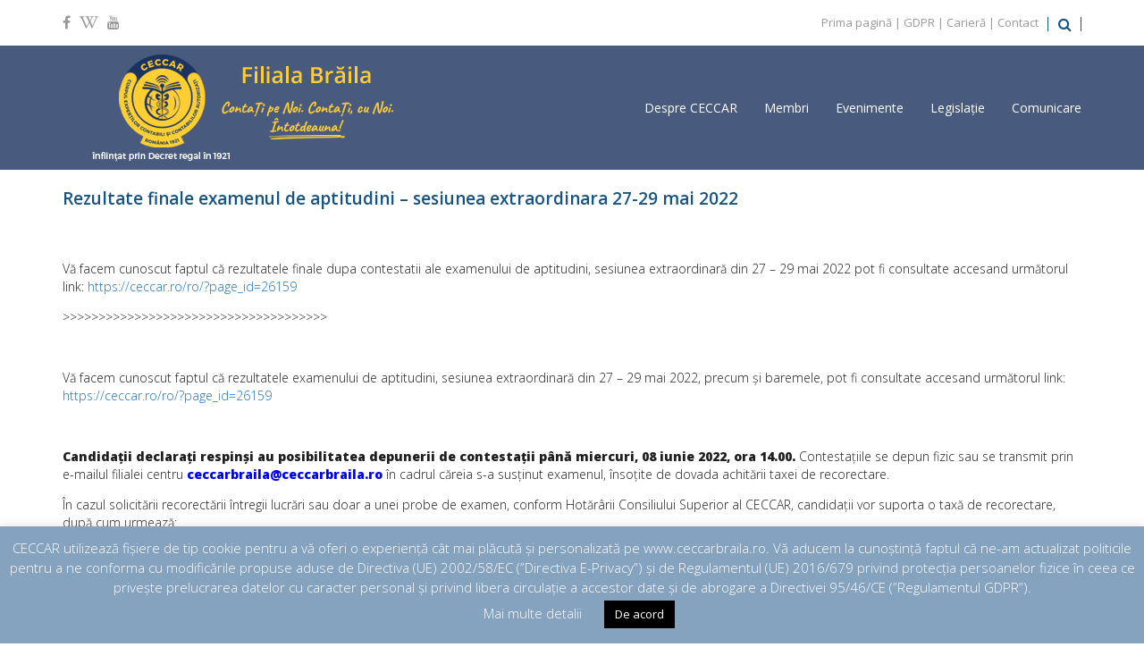

--- FILE ---
content_type: text/html; charset=UTF-8
request_url: https://ceccarbraila.ro/ro/2022/05/25/examenul-de-aptitudini-sesiunea-extraordinara-27-29-mai-2022/
body_size: 70280
content:
<!doctype html>
<html lang="ro-RO" >
<head>
	<meta charset="UTF-8">
	<link rel="profile" href="http://gmpg.org/xfn/11">
	<link rel="pingback" href="https://ceccarbraila.ro/ro/xmlrpc.php">
	<meta name="viewport" content="width=device-width, initial-scale=1">
	<title>Rezultate finale examenul de aptitudini &#8211; sesiunea extraordinara 27-29 mai 2022 &#8211; CECCAR Brăila</title>
<meta name='robots' content='max-image-preview:large' />
	<style>img:is([sizes="auto" i], [sizes^="auto," i]) { contain-intrinsic-size: 3000px 1500px }</style>
	<link rel='dns-prefetch' href='//fonts.googleapis.com' />
<link rel="alternate" type="application/rss+xml" title="CECCAR Brăila &raquo; Flux" href="https://ceccarbraila.ro/ro/feed/" />
<link rel="alternate" type="application/rss+xml" title="CECCAR Brăila &raquo; Flux comentarii" href="https://ceccarbraila.ro/ro/comments/feed/" />
<script>
window._wpemojiSettings = {"baseUrl":"https:\/\/s.w.org\/images\/core\/emoji\/15.0.3\/72x72\/","ext":".png","svgUrl":"https:\/\/s.w.org\/images\/core\/emoji\/15.0.3\/svg\/","svgExt":".svg","source":{"concatemoji":"https:\/\/ceccarbraila.ro\/ro\/wp-includes\/js\/wp-emoji-release.min.js?ver=6.7.1"}};
/*! This file is auto-generated */
!function(i,n){var o,s,e;function c(e){try{var t={supportTests:e,timestamp:(new Date).valueOf()};sessionStorage.setItem(o,JSON.stringify(t))}catch(e){}}function p(e,t,n){e.clearRect(0,0,e.canvas.width,e.canvas.height),e.fillText(t,0,0);var t=new Uint32Array(e.getImageData(0,0,e.canvas.width,e.canvas.height).data),r=(e.clearRect(0,0,e.canvas.width,e.canvas.height),e.fillText(n,0,0),new Uint32Array(e.getImageData(0,0,e.canvas.width,e.canvas.height).data));return t.every(function(e,t){return e===r[t]})}function u(e,t,n){switch(t){case"flag":return n(e,"\ud83c\udff3\ufe0f\u200d\u26a7\ufe0f","\ud83c\udff3\ufe0f\u200b\u26a7\ufe0f")?!1:!n(e,"\ud83c\uddfa\ud83c\uddf3","\ud83c\uddfa\u200b\ud83c\uddf3")&&!n(e,"\ud83c\udff4\udb40\udc67\udb40\udc62\udb40\udc65\udb40\udc6e\udb40\udc67\udb40\udc7f","\ud83c\udff4\u200b\udb40\udc67\u200b\udb40\udc62\u200b\udb40\udc65\u200b\udb40\udc6e\u200b\udb40\udc67\u200b\udb40\udc7f");case"emoji":return!n(e,"\ud83d\udc26\u200d\u2b1b","\ud83d\udc26\u200b\u2b1b")}return!1}function f(e,t,n){var r="undefined"!=typeof WorkerGlobalScope&&self instanceof WorkerGlobalScope?new OffscreenCanvas(300,150):i.createElement("canvas"),a=r.getContext("2d",{willReadFrequently:!0}),o=(a.textBaseline="top",a.font="600 32px Arial",{});return e.forEach(function(e){o[e]=t(a,e,n)}),o}function t(e){var t=i.createElement("script");t.src=e,t.defer=!0,i.head.appendChild(t)}"undefined"!=typeof Promise&&(o="wpEmojiSettingsSupports",s=["flag","emoji"],n.supports={everything:!0,everythingExceptFlag:!0},e=new Promise(function(e){i.addEventListener("DOMContentLoaded",e,{once:!0})}),new Promise(function(t){var n=function(){try{var e=JSON.parse(sessionStorage.getItem(o));if("object"==typeof e&&"number"==typeof e.timestamp&&(new Date).valueOf()<e.timestamp+604800&&"object"==typeof e.supportTests)return e.supportTests}catch(e){}return null}();if(!n){if("undefined"!=typeof Worker&&"undefined"!=typeof OffscreenCanvas&&"undefined"!=typeof URL&&URL.createObjectURL&&"undefined"!=typeof Blob)try{var e="postMessage("+f.toString()+"("+[JSON.stringify(s),u.toString(),p.toString()].join(",")+"));",r=new Blob([e],{type:"text/javascript"}),a=new Worker(URL.createObjectURL(r),{name:"wpTestEmojiSupports"});return void(a.onmessage=function(e){c(n=e.data),a.terminate(),t(n)})}catch(e){}c(n=f(s,u,p))}t(n)}).then(function(e){for(var t in e)n.supports[t]=e[t],n.supports.everything=n.supports.everything&&n.supports[t],"flag"!==t&&(n.supports.everythingExceptFlag=n.supports.everythingExceptFlag&&n.supports[t]);n.supports.everythingExceptFlag=n.supports.everythingExceptFlag&&!n.supports.flag,n.DOMReady=!1,n.readyCallback=function(){n.DOMReady=!0}}).then(function(){return e}).then(function(){var e;n.supports.everything||(n.readyCallback(),(e=n.source||{}).concatemoji?t(e.concatemoji):e.wpemoji&&e.twemoji&&(t(e.twemoji),t(e.wpemoji)))}))}((window,document),window._wpemojiSettings);
</script>
<link rel='stylesheet' id='layerslider-css' href='https://ceccarbraila.ro/ro/wp-content/plugins/LayerSlider/static/layerslider/css/layerslider.css?ver=6.10.2' media='all' />
<style id='wp-emoji-styles-inline-css'>

	img.wp-smiley, img.emoji {
		display: inline !important;
		border: none !important;
		box-shadow: none !important;
		height: 1em !important;
		width: 1em !important;
		margin: 0 0.07em !important;
		vertical-align: -0.1em !important;
		background: none !important;
		padding: 0 !important;
	}
</style>
<style id='wp-block-library-inline-css'>
:root{--wp-admin-theme-color:#007cba;--wp-admin-theme-color--rgb:0,124,186;--wp-admin-theme-color-darker-10:#006ba1;--wp-admin-theme-color-darker-10--rgb:0,107,161;--wp-admin-theme-color-darker-20:#005a87;--wp-admin-theme-color-darker-20--rgb:0,90,135;--wp-admin-border-width-focus:2px;--wp-block-synced-color:#7a00df;--wp-block-synced-color--rgb:122,0,223;--wp-bound-block-color:var(--wp-block-synced-color)}@media (min-resolution:192dpi){:root{--wp-admin-border-width-focus:1.5px}}.wp-element-button{cursor:pointer}:root{--wp--preset--font-size--normal:16px;--wp--preset--font-size--huge:42px}:root .has-very-light-gray-background-color{background-color:#eee}:root .has-very-dark-gray-background-color{background-color:#313131}:root .has-very-light-gray-color{color:#eee}:root .has-very-dark-gray-color{color:#313131}:root .has-vivid-green-cyan-to-vivid-cyan-blue-gradient-background{background:linear-gradient(135deg,#00d084,#0693e3)}:root .has-purple-crush-gradient-background{background:linear-gradient(135deg,#34e2e4,#4721fb 50%,#ab1dfe)}:root .has-hazy-dawn-gradient-background{background:linear-gradient(135deg,#faaca8,#dad0ec)}:root .has-subdued-olive-gradient-background{background:linear-gradient(135deg,#fafae1,#67a671)}:root .has-atomic-cream-gradient-background{background:linear-gradient(135deg,#fdd79a,#004a59)}:root .has-nightshade-gradient-background{background:linear-gradient(135deg,#330968,#31cdcf)}:root .has-midnight-gradient-background{background:linear-gradient(135deg,#020381,#2874fc)}.has-regular-font-size{font-size:1em}.has-larger-font-size{font-size:2.625em}.has-normal-font-size{font-size:var(--wp--preset--font-size--normal)}.has-huge-font-size{font-size:var(--wp--preset--font-size--huge)}.has-text-align-center{text-align:center}.has-text-align-left{text-align:left}.has-text-align-right{text-align:right}#end-resizable-editor-section{display:none}.aligncenter{clear:both}.items-justified-left{justify-content:flex-start}.items-justified-center{justify-content:center}.items-justified-right{justify-content:flex-end}.items-justified-space-between{justify-content:space-between}.screen-reader-text{border:0;clip:rect(1px,1px,1px,1px);clip-path:inset(50%);height:1px;margin:-1px;overflow:hidden;padding:0;position:absolute;width:1px;word-wrap:normal!important}.screen-reader-text:focus{background-color:#ddd;clip:auto!important;clip-path:none;color:#444;display:block;font-size:1em;height:auto;left:5px;line-height:normal;padding:15px 23px 14px;text-decoration:none;top:5px;width:auto;z-index:100000}html :where(.has-border-color){border-style:solid}html :where([style*=border-top-color]){border-top-style:solid}html :where([style*=border-right-color]){border-right-style:solid}html :where([style*=border-bottom-color]){border-bottom-style:solid}html :where([style*=border-left-color]){border-left-style:solid}html :where([style*=border-width]){border-style:solid}html :where([style*=border-top-width]){border-top-style:solid}html :where([style*=border-right-width]){border-right-style:solid}html :where([style*=border-bottom-width]){border-bottom-style:solid}html :where([style*=border-left-width]){border-left-style:solid}html :where(img[class*=wp-image-]){height:auto;max-width:100%}:where(figure){margin:0 0 1em}html :where(.is-position-sticky){--wp-admin--admin-bar--position-offset:var(--wp-admin--admin-bar--height,0px)}@media screen and (max-width:600px){html :where(.is-position-sticky){--wp-admin--admin-bar--position-offset:0px}}
</style>
<style id='classic-theme-styles-inline-css'>
/*! This file is auto-generated */
.wp-block-button__link{color:#fff;background-color:#32373c;border-radius:9999px;box-shadow:none;text-decoration:none;padding:calc(.667em + 2px) calc(1.333em + 2px);font-size:1.125em}.wp-block-file__button{background:#32373c;color:#fff;text-decoration:none}
</style>
<style id='global-styles-inline-css'>
:root{--wp--preset--aspect-ratio--square: 1;--wp--preset--aspect-ratio--4-3: 4/3;--wp--preset--aspect-ratio--3-4: 3/4;--wp--preset--aspect-ratio--3-2: 3/2;--wp--preset--aspect-ratio--2-3: 2/3;--wp--preset--aspect-ratio--16-9: 16/9;--wp--preset--aspect-ratio--9-16: 9/16;--wp--preset--color--black: #000000;--wp--preset--color--cyan-bluish-gray: #abb8c3;--wp--preset--color--white: #ffffff;--wp--preset--color--pale-pink: #f78da7;--wp--preset--color--vivid-red: #cf2e2e;--wp--preset--color--luminous-vivid-orange: #ff6900;--wp--preset--color--luminous-vivid-amber: #fcb900;--wp--preset--color--light-green-cyan: #7bdcb5;--wp--preset--color--vivid-green-cyan: #00d084;--wp--preset--color--pale-cyan-blue: #8ed1fc;--wp--preset--color--vivid-cyan-blue: #0693e3;--wp--preset--color--vivid-purple: #9b51e0;--wp--preset--gradient--vivid-cyan-blue-to-vivid-purple: linear-gradient(135deg,rgba(6,147,227,1) 0%,rgb(155,81,224) 100%);--wp--preset--gradient--light-green-cyan-to-vivid-green-cyan: linear-gradient(135deg,rgb(122,220,180) 0%,rgb(0,208,130) 100%);--wp--preset--gradient--luminous-vivid-amber-to-luminous-vivid-orange: linear-gradient(135deg,rgba(252,185,0,1) 0%,rgba(255,105,0,1) 100%);--wp--preset--gradient--luminous-vivid-orange-to-vivid-red: linear-gradient(135deg,rgba(255,105,0,1) 0%,rgb(207,46,46) 100%);--wp--preset--gradient--very-light-gray-to-cyan-bluish-gray: linear-gradient(135deg,rgb(238,238,238) 0%,rgb(169,184,195) 100%);--wp--preset--gradient--cool-to-warm-spectrum: linear-gradient(135deg,rgb(74,234,220) 0%,rgb(151,120,209) 20%,rgb(207,42,186) 40%,rgb(238,44,130) 60%,rgb(251,105,98) 80%,rgb(254,248,76) 100%);--wp--preset--gradient--blush-light-purple: linear-gradient(135deg,rgb(255,206,236) 0%,rgb(152,150,240) 100%);--wp--preset--gradient--blush-bordeaux: linear-gradient(135deg,rgb(254,205,165) 0%,rgb(254,45,45) 50%,rgb(107,0,62) 100%);--wp--preset--gradient--luminous-dusk: linear-gradient(135deg,rgb(255,203,112) 0%,rgb(199,81,192) 50%,rgb(65,88,208) 100%);--wp--preset--gradient--pale-ocean: linear-gradient(135deg,rgb(255,245,203) 0%,rgb(182,227,212) 50%,rgb(51,167,181) 100%);--wp--preset--gradient--electric-grass: linear-gradient(135deg,rgb(202,248,128) 0%,rgb(113,206,126) 100%);--wp--preset--gradient--midnight: linear-gradient(135deg,rgb(2,3,129) 0%,rgb(40,116,252) 100%);--wp--preset--font-size--small: 13px;--wp--preset--font-size--medium: 20px;--wp--preset--font-size--large: 36px;--wp--preset--font-size--x-large: 42px;--wp--preset--spacing--20: 0.44rem;--wp--preset--spacing--30: 0.67rem;--wp--preset--spacing--40: 1rem;--wp--preset--spacing--50: 1.5rem;--wp--preset--spacing--60: 2.25rem;--wp--preset--spacing--70: 3.38rem;--wp--preset--spacing--80: 5.06rem;--wp--preset--shadow--natural: 6px 6px 9px rgba(0, 0, 0, 0.2);--wp--preset--shadow--deep: 12px 12px 50px rgba(0, 0, 0, 0.4);--wp--preset--shadow--sharp: 6px 6px 0px rgba(0, 0, 0, 0.2);--wp--preset--shadow--outlined: 6px 6px 0px -3px rgba(255, 255, 255, 1), 6px 6px rgba(0, 0, 0, 1);--wp--preset--shadow--crisp: 6px 6px 0px rgba(0, 0, 0, 1);}:where(.is-layout-flex){gap: 0.5em;}:where(.is-layout-grid){gap: 0.5em;}body .is-layout-flex{display: flex;}.is-layout-flex{flex-wrap: wrap;align-items: center;}.is-layout-flex > :is(*, div){margin: 0;}body .is-layout-grid{display: grid;}.is-layout-grid > :is(*, div){margin: 0;}:where(.wp-block-columns.is-layout-flex){gap: 2em;}:where(.wp-block-columns.is-layout-grid){gap: 2em;}:where(.wp-block-post-template.is-layout-flex){gap: 1.25em;}:where(.wp-block-post-template.is-layout-grid){gap: 1.25em;}.has-black-color{color: var(--wp--preset--color--black) !important;}.has-cyan-bluish-gray-color{color: var(--wp--preset--color--cyan-bluish-gray) !important;}.has-white-color{color: var(--wp--preset--color--white) !important;}.has-pale-pink-color{color: var(--wp--preset--color--pale-pink) !important;}.has-vivid-red-color{color: var(--wp--preset--color--vivid-red) !important;}.has-luminous-vivid-orange-color{color: var(--wp--preset--color--luminous-vivid-orange) !important;}.has-luminous-vivid-amber-color{color: var(--wp--preset--color--luminous-vivid-amber) !important;}.has-light-green-cyan-color{color: var(--wp--preset--color--light-green-cyan) !important;}.has-vivid-green-cyan-color{color: var(--wp--preset--color--vivid-green-cyan) !important;}.has-pale-cyan-blue-color{color: var(--wp--preset--color--pale-cyan-blue) !important;}.has-vivid-cyan-blue-color{color: var(--wp--preset--color--vivid-cyan-blue) !important;}.has-vivid-purple-color{color: var(--wp--preset--color--vivid-purple) !important;}.has-black-background-color{background-color: var(--wp--preset--color--black) !important;}.has-cyan-bluish-gray-background-color{background-color: var(--wp--preset--color--cyan-bluish-gray) !important;}.has-white-background-color{background-color: var(--wp--preset--color--white) !important;}.has-pale-pink-background-color{background-color: var(--wp--preset--color--pale-pink) !important;}.has-vivid-red-background-color{background-color: var(--wp--preset--color--vivid-red) !important;}.has-luminous-vivid-orange-background-color{background-color: var(--wp--preset--color--luminous-vivid-orange) !important;}.has-luminous-vivid-amber-background-color{background-color: var(--wp--preset--color--luminous-vivid-amber) !important;}.has-light-green-cyan-background-color{background-color: var(--wp--preset--color--light-green-cyan) !important;}.has-vivid-green-cyan-background-color{background-color: var(--wp--preset--color--vivid-green-cyan) !important;}.has-pale-cyan-blue-background-color{background-color: var(--wp--preset--color--pale-cyan-blue) !important;}.has-vivid-cyan-blue-background-color{background-color: var(--wp--preset--color--vivid-cyan-blue) !important;}.has-vivid-purple-background-color{background-color: var(--wp--preset--color--vivid-purple) !important;}.has-black-border-color{border-color: var(--wp--preset--color--black) !important;}.has-cyan-bluish-gray-border-color{border-color: var(--wp--preset--color--cyan-bluish-gray) !important;}.has-white-border-color{border-color: var(--wp--preset--color--white) !important;}.has-pale-pink-border-color{border-color: var(--wp--preset--color--pale-pink) !important;}.has-vivid-red-border-color{border-color: var(--wp--preset--color--vivid-red) !important;}.has-luminous-vivid-orange-border-color{border-color: var(--wp--preset--color--luminous-vivid-orange) !important;}.has-luminous-vivid-amber-border-color{border-color: var(--wp--preset--color--luminous-vivid-amber) !important;}.has-light-green-cyan-border-color{border-color: var(--wp--preset--color--light-green-cyan) !important;}.has-vivid-green-cyan-border-color{border-color: var(--wp--preset--color--vivid-green-cyan) !important;}.has-pale-cyan-blue-border-color{border-color: var(--wp--preset--color--pale-cyan-blue) !important;}.has-vivid-cyan-blue-border-color{border-color: var(--wp--preset--color--vivid-cyan-blue) !important;}.has-vivid-purple-border-color{border-color: var(--wp--preset--color--vivid-purple) !important;}.has-vivid-cyan-blue-to-vivid-purple-gradient-background{background: var(--wp--preset--gradient--vivid-cyan-blue-to-vivid-purple) !important;}.has-light-green-cyan-to-vivid-green-cyan-gradient-background{background: var(--wp--preset--gradient--light-green-cyan-to-vivid-green-cyan) !important;}.has-luminous-vivid-amber-to-luminous-vivid-orange-gradient-background{background: var(--wp--preset--gradient--luminous-vivid-amber-to-luminous-vivid-orange) !important;}.has-luminous-vivid-orange-to-vivid-red-gradient-background{background: var(--wp--preset--gradient--luminous-vivid-orange-to-vivid-red) !important;}.has-very-light-gray-to-cyan-bluish-gray-gradient-background{background: var(--wp--preset--gradient--very-light-gray-to-cyan-bluish-gray) !important;}.has-cool-to-warm-spectrum-gradient-background{background: var(--wp--preset--gradient--cool-to-warm-spectrum) !important;}.has-blush-light-purple-gradient-background{background: var(--wp--preset--gradient--blush-light-purple) !important;}.has-blush-bordeaux-gradient-background{background: var(--wp--preset--gradient--blush-bordeaux) !important;}.has-luminous-dusk-gradient-background{background: var(--wp--preset--gradient--luminous-dusk) !important;}.has-pale-ocean-gradient-background{background: var(--wp--preset--gradient--pale-ocean) !important;}.has-electric-grass-gradient-background{background: var(--wp--preset--gradient--electric-grass) !important;}.has-midnight-gradient-background{background: var(--wp--preset--gradient--midnight) !important;}.has-small-font-size{font-size: var(--wp--preset--font-size--small) !important;}.has-medium-font-size{font-size: var(--wp--preset--font-size--medium) !important;}.has-large-font-size{font-size: var(--wp--preset--font-size--large) !important;}.has-x-large-font-size{font-size: var(--wp--preset--font-size--x-large) !important;}
</style>
<link rel='stylesheet' id='cookie-law-info-css' href='https://ceccarbraila.ro/ro/wp-content/plugins/cookie-law-info/legacy/public/css/cookie-law-info-public.css?ver=3.2.8' media='all' />
<link rel='stylesheet' id='cookie-law-info-gdpr-css' href='https://ceccarbraila.ro/ro/wp-content/plugins/cookie-law-info/legacy/public/css/cookie-law-info-gdpr.css?ver=3.2.8' media='all' />
<link rel='stylesheet' id='parent-style-css' href='https://ceccarbraila.ro/ro/wp-content/themes/the-core-parent/style.css?ver=6.7.1' media='all' />
<link rel='stylesheet' id='font-awesome-css' href='https://ceccarbraila.ro/ro/wp-content/plugins/unyson/framework/static/libs/font-awesome/css/font-awesome.min.css?ver=2.7.31' media='all' />
<link rel='stylesheet' id='bootstrap-css' href='https://ceccarbraila.ro/ro/wp-content/themes/the-core-parent/css/bootstrap.css?ver=1.0.42' media='all' />
<link rel='stylesheet' id='fw-mmenu-css' href='https://ceccarbraila.ro/ro/wp-content/themes/the-core-parent/css/jquery.mmenu.all.css?ver=1.0.42' media='all' />
<link rel='stylesheet' id='the-core-style-css' href='https://ceccarbraila.ro/ro/wp-content/uploads/the-core-style.css?ver=1643283928' media='all' />
<link rel='stylesheet' id='fw-theme-style-css' href='https://ceccarbraila.ro/ro/wp-content/themes/the-core-child/style.css?ver=1.0.42' media='all' />
<style id='fw-theme-style-inline-css'>
@media only screen and (max-width: 767px) { .tf-sh-de831543dd83343206b7f36fc225471a .fw-col-inner{padding-top:0px;padding-right:0px;padding-bottom:0px;padding-left:0px;} }@media only screen and (max-width: 767px) { .tf-sh-de831543dd83343206b7f36fc225471a .fw-wrap-col-inner {margin-top:0px;margin-right:0px;margin-bottom:0px;margin-left:0px;} }
</style>
<link rel='stylesheet' id='prettyPhoto-css' href='https://ceccarbraila.ro/ro/wp-content/themes/the-core-parent/css/prettyPhoto.css?ver=1.0.42' media='all' />
<link rel='stylesheet' id='animate-css' href='https://ceccarbraila.ro/ro/wp-content/themes/the-core-parent/css/animate.css?ver=1.0.42' media='all' />
<link rel='stylesheet' id='fw-shortcode-section-background-video-css' href='https://ceccarbraila.ro/ro/wp-content/plugins/unyson/framework/extensions/shortcodes/shortcodes/section/static/css/background.css?ver=6.7.1' media='all' />
<link rel='stylesheet' id='fw-googleFonts-css' href='https://fonts.googleapis.com/css?family=Open+Sans%3A300%2Cregular%2C800%2C800italic%2C300italic%2C600%2C600italic&#038;subset=latin-ext%2Clatin%2Ccyrillic-ext&#038;ver=6.7.1' media='all' />
<script id="layerslider-greensock-js-extra">
var LS_Meta = {"v":"6.10.2"};
</script>
<script src="https://ceccarbraila.ro/ro/wp-content/plugins/LayerSlider/static/layerslider/js/greensock.js?ver=1.19.0" id="layerslider-greensock-js"></script>
<script src="https://ceccarbraila.ro/ro/wp-includes/js/jquery/jquery.min.js?ver=3.7.1" id="jquery-core-js"></script>
<script src="https://ceccarbraila.ro/ro/wp-includes/js/jquery/jquery-migrate.min.js?ver=3.4.1" id="jquery-migrate-js"></script>
<script src="https://ceccarbraila.ro/ro/wp-content/plugins/LayerSlider/static/layerslider/js/layerslider.kreaturamedia.jquery.js?ver=6.10.2" id="layerslider-js"></script>
<script src="https://ceccarbraila.ro/ro/wp-content/plugins/LayerSlider/static/layerslider/js/layerslider.transitions.js?ver=6.10.2" id="layerslider-transitions-js"></script>
<script id="cookie-law-info-js-extra">
var Cli_Data = {"nn_cookie_ids":[],"cookielist":[],"non_necessary_cookies":[],"ccpaEnabled":"","ccpaRegionBased":"","ccpaBarEnabled":"","strictlyEnabled":["necessary","obligatoire"],"ccpaType":"gdpr","js_blocking":"","custom_integration":"","triggerDomRefresh":"","secure_cookies":""};
var cli_cookiebar_settings = {"animate_speed_hide":"500","animate_speed_show":"500","background":"#85a2bf","border":"#b1a6a6c2","border_on":"","button_1_button_colour":"#000","button_1_button_hover":"#000000","button_1_link_colour":"#fff","button_1_as_button":"1","button_1_new_win":"","button_2_button_colour":"#333","button_2_button_hover":"#292929","button_2_link_colour":"#444","button_2_as_button":"","button_2_hidebar":"","button_3_button_colour":"#000","button_3_button_hover":"#000000","button_3_link_colour":"#fff","button_3_as_button":"1","button_3_new_win":"","button_4_button_colour":"#000","button_4_button_hover":"#000000","button_4_link_colour":"#ffffff","button_4_as_button":"","button_7_button_colour":"#61a229","button_7_button_hover":"#4e8221","button_7_link_colour":"#fff","button_7_as_button":"1","button_7_new_win":"","font_family":"inherit","header_fix":"","notify_animate_hide":"1","notify_animate_show":"","notify_div_id":"#cookie-law-info-bar","notify_position_horizontal":"right","notify_position_vertical":"bottom","scroll_close":"","scroll_close_reload":"","accept_close_reload":"","reject_close_reload":"","showagain_tab":"1","showagain_background":"#fff","showagain_border":"#000","showagain_div_id":"#cookie-law-info-again","showagain_x_position":"100px","text":"#ffffff","show_once_yn":"","show_once":"10000","logging_on":"","as_popup":"","popup_overlay":"1","bar_heading_text":"","cookie_bar_as":"banner","popup_showagain_position":"bottom-right","widget_position":"left"};
var log_object = {"ajax_url":"https:\/\/ceccarbraila.ro\/ro\/wp-admin\/admin-ajax.php"};
</script>
<script src="https://ceccarbraila.ro/ro/wp-content/plugins/cookie-law-info/legacy/public/js/cookie-law-info-public.js?ver=3.2.8" id="cookie-law-info-js"></script>
<script src="https://ceccarbraila.ro/ro/wp-content/themes/the-core-parent/js/lib/modernizr.min.js?ver=1.0.42" id="modernizr-js"></script>
<script src="https://ceccarbraila.ro/ro/wp-content/themes/the-core-parent/js/lib/bootstrap.min.js?ver=1.0.42" id="bootstrap-js"></script>
<script src="https://ceccarbraila.ro/ro/wp-content/themes/the-core-parent/js/jquery.touchSwipe.min.js?ver=1.0.42" id="touchSwipe-js"></script>
<script src="https://ceccarbraila.ro/ro/wp-content/themes/the-core-parent/js/lib/html5shiv.js?ver=1.0.42" id="html5shiv-js"></script>
<script src="https://ceccarbraila.ro/ro/wp-content/themes/the-core-parent/js/lib/respond.min.js?ver=1.0.42" id="respond-js"></script>
<meta name="generator" content="Powered by LayerSlider 6.10.2 - Multi-Purpose, Responsive, Parallax, Mobile-Friendly Slider Plugin for WordPress." />
<!-- LayerSlider updates and docs at: https://layerslider.kreaturamedia.com -->
<link rel="https://api.w.org/" href="https://ceccarbraila.ro/ro/wp-json/" /><link rel="alternate" title="JSON" type="application/json" href="https://ceccarbraila.ro/ro/wp-json/wp/v2/posts/6967" /><link rel="EditURI" type="application/rsd+xml" title="RSD" href="https://ceccarbraila.ro/ro/xmlrpc.php?rsd" />
<meta name="generator" content="WordPress 6.7.1" />
<link rel="canonical" href="https://ceccarbraila.ro/ro/2022/05/25/examenul-de-aptitudini-sesiunea-extraordinara-27-29-mai-2022/" />
<link rel='shortlink' href='https://ceccarbraila.ro/ro/?p=6967' />
<link rel="alternate" title="oEmbed (JSON)" type="application/json+oembed" href="https://ceccarbraila.ro/ro/wp-json/oembed/1.0/embed?url=https%3A%2F%2Fceccarbraila.ro%2Fro%2F2022%2F05%2F25%2Fexamenul-de-aptitudini-sesiunea-extraordinara-27-29-mai-2022%2F" />
<link rel="alternate" title="oEmbed (XML)" type="text/xml+oembed" href="https://ceccarbraila.ro/ro/wp-json/oembed/1.0/embed?url=https%3A%2F%2Fceccarbraila.ro%2Fro%2F2022%2F05%2F25%2Fexamenul-de-aptitudini-sesiunea-extraordinara-27-29-mai-2022%2F&#038;format=xml" />
<meta property="og:title" content="Rezultate finale examenul de aptitudini &#8211; sesiunea extraordinara 27-29 mai 2022" /><meta property="og:url" content="https://ceccarbraila.ro/ro/2022/05/25/examenul-de-aptitudini-sesiunea-extraordinara-27-29-mai-2022/" /><meta property="og:type" content="website" /><meta property="og:description" content="" /><link rel="icon" href="https://ceccarbraila.ro/ro/wp-content/uploads/2018/11/cropped-Logo-CECCAR-1-2-32x32.png" sizes="32x32" />
<link rel="icon" href="https://ceccarbraila.ro/ro/wp-content/uploads/2018/11/cropped-Logo-CECCAR-1-2-192x192.png" sizes="192x192" />
<link rel="apple-touch-icon" href="https://ceccarbraila.ro/ro/wp-content/uploads/2018/11/cropped-Logo-CECCAR-1-2-180x180.png" />
<meta name="msapplication-TileImage" content="https://ceccarbraila.ro/ro/wp-content/uploads/2018/11/cropped-Logo-CECCAR-1-2-270x270.png" />
<style id="sccss">/* Enter Your Custom CSS Here */

/* stilul CSSpt casuta de meniu se editeaza direct in Widget Blocks 
#wysiwyg_widgets_widget-2.widget.widget_wysiwyg_widgets_widget {
background: brown;
} */ 
/* WIDGET */
.widget { 
background-color: transparent!important;
color:  #175482 !important;
	font-weight:bold;
	padding: 5px;
  margin:auto;
  margin-bottom: 20px;
  width: 460px;
  
  border-style: inset;
  border-color: #175482;
  border-top-left-radius: 15px;
  border-top-right-radius: 15px;
  border-bottom-left-radius: 15px;
  border-bottom-right-radius: 15px;
  /*
  border-style: inset;
  border-color: #175482;
  background-color: #f2fafa!important;
  width:350px !important;
  border-style: solid;
  border-width: 1px 0px 1px 0px;
  */

}
.widget .widget-title {
	font-size:30px;
	color: #175482;
}

/* WP-TABBED-WIDGET */
.wp-tabbed-tabs {
  background: #ddd;
}

.wp-tabbed-tabs .wp-tabbed-nav li {
	background: grey !important;
}
.wp-tabbed-tabs .wp-tabbed-nav li a {
  font-family: Arial, Helvetica, sans-serif;
  width:370px !important;
  color:white !important;
  /*color:yellow !important;*/
}
.wp-tabbed-tabs .wp-tabbed-nav li.tab-active {
	background: #175482 !important;
}
.fw-side-posts-list li .posts-content .post-title {
	font-family: Arial, Helvetica, sans-serif;
  font-weight: bold;
	font-size: 15px;
  max-width: 370px;
  letter-spacing: 0px;
}
.wp-tabbed-tabs .wp-tabbed-contents {
	margin-left: 5px;
}

/* WP TAB WIDGET */
.wpt_widget_content {
    /*margin: -30px -30px -45px -30px;*/
    border: 2px solid #E4E4E4 !important;
  	font-family: Arial, Helvetica, sans-serif;
  background: #dcffdc;
  background-clip: border-box;
}
.wpt_widget_content .tab_title.selected a {
    background: rgba(255, 255, 255, 0) !important;
    border-bottom: 1px solid rgba(255, 255, 255, 0) !important;
}
.wpt_widget_content .inside {
    background: rgba(255, 255, 255, 0) !important;
  	color: #175482;
}
.wpt_widget_content .tab_title.selected {
  background: #c0c0c0;
}

#wpt_widget-4 .wpt_widget_content {
 	/*font-size: 20px;*/ 
}
 
/* categorii si arhiva*/
.widget_categories ul > li a, .widget_nav_menu ul > li a, .widget_meta ul > li a, .widget_pages ul > li a, .woocommerce.widget_product_categories ul > li a {
	color: #175482;
  font-size: 15px;
  font-weight: bold;
  padding: 10px;
}
#categories-2 .cat-item {
	/*background: yellow;*/
  font-size: 15px;
}
#categories-2 .cat-item-7 {
	/*font-size: 50px; */
}

#archives-2 .widget {
  font-weight: bold;
  font-size: 15px;
}
.widget_archive ul li a {
  font-family: Arial, Helvetica, sans-serif;
  color: #175482;
  font-size: 15px;
  font-weight: bold;
}</style></head>
<body class="post-template-default single single-post postid-6967 single-format-standard wp-embed-responsive fw-full fw-website-align-center fw-section-space-sm header-1 fw-top-bar-on fw-no-absolute-header fw-top-social-left fw-header-sticky search-in-top-bar mobile-menu-item-align-left fw-mobile-menu-position-center fw-top-logo-left fw-logo-image fw-logo-no-retina fw-animation-mobile-off fw-search-filter-off" itemscope="itemscope" itemtype="https://schema.org/WebPage">
    	<div class="fw-page-transition-spinner fw-spinner-cube-grid"><div class="fw-spinner-cube-grid1"></div>
						<div class="fw-spinner-cube-grid2"></div>
						<div class="fw-spinner-cube-grid3"></div>
						<div class="fw-spinner-cube-grid4"></div>
						<div class="fw-spinner-cube-grid5"></div>
						<div class="fw-spinner-cube-grid6"></div>
						<div class="fw-spinner-cube-grid7"></div>
						<div class="fw-spinner-cube-grid8"></div>
						<div class="fw-spinner-cube-grid9"></div></div>	<div class="fw-page-transition" data-page-transition-in="fadeIn" data-page-transition-duration-in="" data-page-transition-out="fadeOut" data-page-transition-duration-out="">		<div id="page" class="hfeed site">
						<header class="fw-header" itemscope="itemscope" itemtype="https://schema.org/WPHeader">
					<div class="fw-top-bar">
			<div class="fw-container">
															<div class="fw-text-top-bar"><p><span style="color: #999999;"><a style="color: #999999;" href="https://ceccarbraila.ro/ro">Prima pagină</a> | <a style="color: #999999;" href="https://ceccarbraila.ro/ro/gdpr/">GDPR</a> | <a style="color: #999999;" href="https://ceccarbraila.ro/ro/cariera/">Carieră</a> | <a style="color: #999999;" href="http://ceccarbraila.ro/ro/contact/">Contact</a></span></p></div>
										<div class="fw-top-bar-social"><a target="_blank" href="https://www.facebook.com/ceccar.ro/"><i class="fa fa-facebook-f"></i></a><a target="_blank" href="https://ro.wikipedia.org/wiki/Corpul_Exper%C8%9Bilor_Contabili_%C8%99i_Contabililor_Autoriza%C8%9Bi_din_Rom%C3%A2nia"><i class="fa fa-wikipedia-w"></i></a><a target="_blank" href="https://www.youtube.com/channel/UC3Mv971fr-8bJyR90gsGtBQ/"><i class="fa fa-youtube"></i></a></div>							<div class="fw-search fw-mini-search">
						<a href="#" class="fw-search-icon"><i class="fa fa-search"></i></a>
		</div>
								</div>
		</div>
		<div class="fw-header-main">
		<div class="fw-container">
			<a href="#mobile-menu" class="mmenu-link"><i class="fa fa-navicon"></i></a>
										<div class="fw-wrap-logo">
				
												<a href="https://ceccarbraila.ro/ro/" class="fw-site-logo">
								<img src="//ceccarbraila.ro/ro/wp-content/uploads/2022/01/Logo-CECCAR-Braila-v2.png" alt="CECCAR Brăila" />
							</a>
						
							</div>
									<div class="fw-nav-wrap" itemscope="itemscope" itemtype="https://schema.org/SiteNavigationElement" role="navigation">
				<nav id="fw-menu-primary" class="fw-site-navigation primary-navigation"><ul id="menu-menu-1" class="fw-nav-menu"><li id="menu-item-437" class="menu-item menu-item-type-post_type menu-item-object-page menu-item-has-children menu-item-has-mega-menu menu-item-437"><a href="https://ceccarbraila.ro/ro/despre-noi/" >Despre CECCAR</a><div class="mega-menu" >
<ul class="sub-menu mega-menu-row">
	<li id="menu-item-1585" class="menu-item menu-item-type-post_type menu-item-object-page menu-item-has-children mega-menu-col menu-item-1585"><a href="https://ceccarbraila.ro/ro/despre-noi/istoria-ceccar/" >Istoria CECCAR</a>
	<ul class="sub-menu">
		<li id="menu-item-1415" class="menu-item menu-item-type-post_type menu-item-object-page menu-item-1415"><a href="https://ceccarbraila.ro/ro/despre-noi/istoria-ceccar/95-de-ani-de-ceccar/" >95 de ani de CECCAR</a></li>
		<li id="menu-item-1578" class="menu-item menu-item-type-post_type menu-item-object-page menu-item-1578"><a href="https://ceccarbraila.ro/ro/despre-noi/istoria-ceccar/identitate/" >Identitate</a></li>
		<li id="menu-item-1586" class="menu-item menu-item-type-post_type menu-item-object-page menu-item-1586"><a href="https://ceccarbraila.ro/ro/despre-noi/istoria-ceccar/mesajul-presedintelui-ceccar/" >Mesajul Preşedintelui CECCAR</a></li>
	</ul>
</li>
	<li id="menu-item-1410" class="menu-item menu-item-type-post_type menu-item-object-page menu-item-has-children mega-menu-col menu-item-1410"><a href="https://ceccarbraila.ro/ro/despre-noi/organe-de-conducere-ale-ceccar/" >Organe de conducere ale CECCAR</a>
	<ul class="sub-menu">
		<li id="menu-item-1545" class="menu-item menu-item-type-post_type menu-item-object-page menu-item-1545"><a href="https://ceccarbraila.ro/ro/despre-noi/organe-de-conducere-ale-ceccar/conducerea-filialei/" >Conducerea filialei</a></li>
		<li id="menu-item-1619" class="menu-item menu-item-type-post_type menu-item-object-page menu-item-1619"><a href="https://ceccarbraila.ro/ro/despre-noi/organe-de-conducere-ale-ceccar/grupuri-de-lucru/" >Grupuri de lucru</a></li>
	</ul>
</li>
</ul>
</div></li>
<li id="menu-item-302" class="menu-item menu-item-type-post_type menu-item-object-page menu-item-has-children menu-item-has-mega-menu menu-item-302"><a href="https://ceccarbraila.ro/ro/membri/" >Membri</a><div class="mega-menu" >
<ul class="sub-menu mega-menu-row">
	<li id="menu-item-308" class="menu-item menu-item-type-post_type menu-item-object-page menu-item-has-children mega-menu-col menu-item-308"><a href="https://ceccarbraila.ro/ro/membri/cum-devin-membru-ceccar/" >Vreau să devin membru CECCAR</a>
	<ul class="sub-menu">
		<li id="menu-item-870" class="menu-item menu-item-type-post_type menu-item-object-page menu-item-870"><a href="https://ceccarbraila.ro/ro/membri/cum-devin-membru-ceccar/ex-de-acces-la-stagiu/" >Examenul de acces la stagiu</a></li>
		<li id="menu-item-306" class="menu-item menu-item-type-post_type menu-item-object-page menu-item-306"><a href="https://ceccarbraila.ro/ro/membri/cum-devin-membru-ceccar/echivalarea-examenului-de-acces-la-stagiu/" >Echivalarea examenului de acces la stagiu</a></li>
		<li id="menu-item-305" class="menu-item menu-item-type-post_type menu-item-object-page menu-item-305"><a href="https://ceccarbraila.ro/ro/membri/cum-devin-membru-ceccar/efectuarea-stagiului/" >Efectuarea stagiului</a></li>
		<li id="menu-item-304" class="menu-item menu-item-type-post_type menu-item-object-page menu-item-304"><a href="https://ceccarbraila.ro/ro/membri/cum-devin-membru-ceccar/examenul-de-aptitudini/" >Examenul de aptitudini</a></li>
		<li id="menu-item-303" class="menu-item menu-item-type-post_type menu-item-object-page menu-item-303"><a href="https://ceccarbraila.ro/ro/membri/cum-devin-membru-ceccar/recunoasterea-calificarilor-profesionale/" >Recunoașterea calificărilor profesionale</a></li>
		<li id="menu-item-1059" class="menu-item menu-item-type-post_type menu-item-object-page menu-item-1059"><a href="https://ceccarbraila.ro/ro/membri/cum-devin-membru-ceccar/formulare/" >Formulare</a></li>
		<li id="menu-item-721" class="menu-item menu-item-type-post_type menu-item-object-page menu-item-721"><a href="https://ceccarbraila.ro/ro/membri/cum-devin-membru-ceccar/taxe-si-cotizatii/" >Taxe stagiu</a></li>
	</ul>
</li>
	<li id="menu-item-326" class="menu-item menu-item-type-post_type menu-item-object-page menu-item-has-children mega-menu-col menu-item-326"><a href="https://ceccarbraila.ro/ro/membri/sunt-membru-ceccar/" >Sunt membru CECCAR</a>
	<ul class="sub-menu">
		<li id="menu-item-331" class="menu-item menu-item-type-post_type menu-item-object-page menu-item-331"><a href="https://ceccarbraila.ro/ro/membri/sunt-membru-ceccar/activitate-profesionala/" >Activitate profesională</a></li>
		<li id="menu-item-330" class="menu-item menu-item-type-post_type menu-item-object-page menu-item-330"><a href="https://ceccarbraila.ro/ro/membri/sunt-membru-ceccar/dezvoltare-profesionala/" >Dezvoltare profesională</a></li>
		<li id="menu-item-329" class="menu-item menu-item-type-post_type menu-item-object-page menu-item-329"><a href="https://ceccarbraila.ro/ro/membri/sunt-membru-ceccar/etica/" >Etică</a></li>
		<li id="menu-item-328" class="menu-item menu-item-type-post_type menu-item-object-page menu-item-328"><a href="https://ceccarbraila.ro/ro/membri/sunt-membru-ceccar/expertiza-contabila/" >Expertiză contabilă</a></li>
		<li id="menu-item-327" class="menu-item menu-item-type-post_type menu-item-object-page menu-item-327"><a href="https://ceccarbraila.ro/ro/membri/sunt-membru-ceccar/audit-de-calitate/" >Audit de calitate</a></li>
		<li id="menu-item-1507" class="menu-item menu-item-type-custom menu-item-object-custom menu-item-1507"><a href="https://evidnou.ceccaro.ro/forum/" >Forum membri</a></li>
		<li id="menu-item-1508" class="menu-item menu-item-type-custom menu-item-object-custom menu-item-1508"><a href="http://ceccar.ro/ro/?page_id=97" >Tablou membri</a></li>
		<li id="menu-item-1057" class="menu-item menu-item-type-post_type menu-item-object-page menu-item-1057"><a href="https://ceccarbraila.ro/ro/membri/sunt-membru-ceccar/formulare/" >Formulare</a></li>
		<li id="menu-item-1056" class="menu-item menu-item-type-post_type menu-item-object-page menu-item-1056"><a href="https://ceccarbraila.ro/ro/membri/sunt-membru-ceccar/taxe-si-cotizatii-2/" >Obtinere viza</a></li>
	</ul>
</li>
	<li id="menu-item-346" class="menu-item menu-item-type-post_type menu-item-object-page menu-item-has-children mega-menu-col menu-item-346"><a href="https://ceccarbraila.ro/ro/membri/autorizarea-si-activitatea-societatilor-de-expertiza-contabila-si-contabilitate/" >Societăţi de expertiză contabilă şi contabilitate</a>
	<ul class="sub-menu">
		<li id="menu-item-337" class="menu-item menu-item-type-post_type menu-item-object-page menu-item-337"><a href="https://ceccarbraila.ro/ro/membri/autorizarea-si-activitatea-societatilor-de-expertiza-contabila-si-contabilitate/inscrierea-societatilor-de-expertiza-contabila-si-contabilitate/" >Înscrierea societăţilor</a></li>
		<li id="menu-item-1689" class="menu-item menu-item-type-post_type menu-item-object-page menu-item-1689"><a href="https://ceccarbraila.ro/ro/membri/autorizarea-si-activitatea-societatilor-de-expertiza-contabila-si-contabilitate/formulare/" >Formulare</a></li>
	</ul>
</li>
</ul>
</div></li>
<li id="menu-item-438" class="menu-item menu-item-type-post_type menu-item-object-page menu-item-438"><a href="https://ceccarbraila.ro/ro/evenimente/" >Evenimente</a></li>
<li id="menu-item-281" class="menu-item menu-item-type-post_type menu-item-object-page menu-item-has-children menu-item-has-mega-menu menu-item-281"><a href="https://ceccarbraila.ro/ro/legislatie/" >Legislație</a><div class="mega-menu" >
<ul class="sub-menu mega-menu-row">
	<li id="menu-item-349" class="menu-item menu-item-type-post_type menu-item-object-page menu-item-has-children mega-menu-col menu-item-349"><a href="https://ceccarbraila.ro/ro/legislatie/reglementari-ceccar/" >Reglementări CECCAR</a>
	<ul class="sub-menu">
		<li id="menu-item-1321" class="menu-item menu-item-type-post_type menu-item-object-page menu-item-1321"><a href="https://ceccarbraila.ro/ro/legislatie/ordonanta-nr-651994/" >Ordonanţa nr. 65/1994 din 19 august 1994 privind organizarea activităţii de expertiză contabilă şi a contabililor autorizaţi cu modificările ulterioare</a></li>
		<li id="menu-item-395" class="menu-item menu-item-type-post_type menu-item-object-page menu-item-395"><a href="https://ceccarbraila.ro/ro/legislatie/regulament-de-organizare-si-functionare/" >Regulament de organizare şi funcționare</a></li>
		<li id="menu-item-1322" class="menu-item menu-item-type-post_type menu-item-object-page menu-item-1322"><a href="https://ceccarbraila.ro/ro/legislatie/normele-1044/" >NORMELE nr. 1044/2010 privind îmbunătăţirea activităţii de expertiză contabilă judiciară</a></li>
		<li id="menu-item-387" class="menu-item menu-item-type-post_type menu-item-object-page menu-item-387"><a href="https://ceccarbraila.ro/ro/legislatie/hotarari-si-decizii/" >Hotărâri și decizii</a></li>
	</ul>
</li>
	<li id="menu-item-1064" class="menu-item menu-item-type-post_type menu-item-object-page mega-menu-col menu-item-1064"><a href="https://ceccarbraila.ro/ro/legislatie/legislatie-interna-si-europeana/" >Legislaţie internă şi internaţională</a></li>
</ul>
</div></li>
<li id="menu-item-717" class="menu-item menu-item-type-post_type menu-item-object-page menu-item-has-children menu-item-717"><a href="https://ceccarbraila.ro/ro/comunicari/" >Comunicare</a>
<ul class="sub-menu">
	<li id="menu-item-720" class="menu-item menu-item-type-post_type menu-item-object-page menu-item-720"><a href="https://ceccarbraila.ro/ro/comunicari/publicatii/" >Publicații</a></li>
	<li id="menu-item-1540" class="menu-item menu-item-type-post_type menu-item-object-page menu-item-1540"><a href="https://ceccarbraila.ro/ro/comunicari/link-uri-utile/" >Link-uri utile</a></li>
	<li id="menu-item-718" class="menu-item menu-item-type-post_type menu-item-object-page menu-item-718"><a href="https://ceccarbraila.ro/ro/comunicari/cariera/" >Informaţii utile</a></li>
</ul>
</li>
</ul></nav>			</div>
		</div>
	</div>
			<div class="fw-wrap-search-form fw-form-search-full" role="search">
			<form class="fw-search-form" method="get" action="https://ceccarbraila.ro/ro/">
				<input type="text" name="s" class="fw-input-search" placeholder="Căutare">
				<div class="fw-submit-wrap"></div>
			</form>
		</div>
	</header>
<nav id="mobile-menu"><ul><li  class="menu-item menu-item-type-post_type menu-item-object-page menu-item-has-children menu-item-has-mega-menu"><a href="https://ceccarbraila.ro/ro/despre-noi/">Despre CECCAR</a><ul class="sub-menu">	<li  class="menu-item menu-item-type-post_type menu-item-object-page menu-item-has-children mega-menu-col"><a href="https://ceccarbraila.ro/ro/despre-noi/istoria-ceccar/">Istoria CECCAR</a>	<ul class="sub-menu">		<li  class="menu-item menu-item-type-post_type menu-item-object-page"><a href="https://ceccarbraila.ro/ro/despre-noi/istoria-ceccar/95-de-ani-de-ceccar/">95 de ani de CECCAR</a></li>		<li  class="menu-item menu-item-type-post_type menu-item-object-page"><a href="https://ceccarbraila.ro/ro/despre-noi/istoria-ceccar/identitate/">Identitate</a></li>		<li  class="menu-item menu-item-type-post_type menu-item-object-page"><a href="https://ceccarbraila.ro/ro/despre-noi/istoria-ceccar/mesajul-presedintelui-ceccar/">Mesajul Preşedintelui CECCAR</a></li>	</ul></li>	<li  class="menu-item menu-item-type-post_type menu-item-object-page menu-item-has-children mega-menu-col"><a href="https://ceccarbraila.ro/ro/despre-noi/organe-de-conducere-ale-ceccar/">Organe de conducere ale CECCAR</a>	<ul class="sub-menu">		<li  class="menu-item menu-item-type-post_type menu-item-object-page"><a href="https://ceccarbraila.ro/ro/despre-noi/organe-de-conducere-ale-ceccar/conducerea-filialei/">Conducerea filialei</a></li>		<li  class="menu-item menu-item-type-post_type menu-item-object-page"><a href="https://ceccarbraila.ro/ro/despre-noi/organe-de-conducere-ale-ceccar/grupuri-de-lucru/">Grupuri de lucru</a></li>	</ul></li></ul></li><li  class="menu-item menu-item-type-post_type menu-item-object-page menu-item-has-children menu-item-has-mega-menu"><a href="https://ceccarbraila.ro/ro/membri/">Membri</a><ul class="sub-menu">	<li  class="menu-item menu-item-type-post_type menu-item-object-page menu-item-has-children mega-menu-col"><a href="https://ceccarbraila.ro/ro/membri/cum-devin-membru-ceccar/">Vreau să devin membru CECCAR</a>	<ul class="sub-menu">		<li  class="menu-item menu-item-type-post_type menu-item-object-page"><a href="https://ceccarbraila.ro/ro/membri/cum-devin-membru-ceccar/ex-de-acces-la-stagiu/">Examenul de acces la stagiu</a></li>		<li  class="menu-item menu-item-type-post_type menu-item-object-page"><a href="https://ceccarbraila.ro/ro/membri/cum-devin-membru-ceccar/echivalarea-examenului-de-acces-la-stagiu/">Echivalarea examenului de acces la stagiu</a></li>		<li  class="menu-item menu-item-type-post_type menu-item-object-page"><a href="https://ceccarbraila.ro/ro/membri/cum-devin-membru-ceccar/efectuarea-stagiului/">Efectuarea stagiului</a></li>		<li  class="menu-item menu-item-type-post_type menu-item-object-page"><a href="https://ceccarbraila.ro/ro/membri/cum-devin-membru-ceccar/examenul-de-aptitudini/">Examenul de aptitudini</a></li>		<li  class="menu-item menu-item-type-post_type menu-item-object-page"><a href="https://ceccarbraila.ro/ro/membri/cum-devin-membru-ceccar/recunoasterea-calificarilor-profesionale/">Recunoașterea calificărilor profesionale</a></li>		<li  class="menu-item menu-item-type-post_type menu-item-object-page"><a href="https://ceccarbraila.ro/ro/membri/cum-devin-membru-ceccar/formulare/">Formulare</a></li>		<li  class="menu-item menu-item-type-post_type menu-item-object-page"><a href="https://ceccarbraila.ro/ro/membri/cum-devin-membru-ceccar/taxe-si-cotizatii/">Taxe stagiu</a></li>	</ul></li>	<li  class="menu-item menu-item-type-post_type menu-item-object-page menu-item-has-children mega-menu-col"><a href="https://ceccarbraila.ro/ro/membri/sunt-membru-ceccar/">Sunt membru CECCAR</a>	<ul class="sub-menu">		<li  class="menu-item menu-item-type-post_type menu-item-object-page"><a href="https://ceccarbraila.ro/ro/membri/sunt-membru-ceccar/activitate-profesionala/">Activitate profesională</a></li>		<li  class="menu-item menu-item-type-post_type menu-item-object-page"><a href="https://ceccarbraila.ro/ro/membri/sunt-membru-ceccar/dezvoltare-profesionala/">Dezvoltare profesională</a></li>		<li  class="menu-item menu-item-type-post_type menu-item-object-page"><a href="https://ceccarbraila.ro/ro/membri/sunt-membru-ceccar/etica/">Etică</a></li>		<li  class="menu-item menu-item-type-post_type menu-item-object-page"><a href="https://ceccarbraila.ro/ro/membri/sunt-membru-ceccar/expertiza-contabila/">Expertiză contabilă</a></li>		<li  class="menu-item menu-item-type-post_type menu-item-object-page"><a href="https://ceccarbraila.ro/ro/membri/sunt-membru-ceccar/audit-de-calitate/">Audit de calitate</a></li>		<li  class="menu-item menu-item-type-custom menu-item-object-custom"><a href="https://evidnou.ceccaro.ro/forum/">Forum membri</a></li>		<li  class="menu-item menu-item-type-custom menu-item-object-custom"><a href="http://ceccar.ro/ro/?page_id=97">Tablou membri</a></li>		<li  class="menu-item menu-item-type-post_type menu-item-object-page"><a href="https://ceccarbraila.ro/ro/membri/sunt-membru-ceccar/formulare/">Formulare</a></li>		<li  class="menu-item menu-item-type-post_type menu-item-object-page"><a href="https://ceccarbraila.ro/ro/membri/sunt-membru-ceccar/taxe-si-cotizatii-2/">Obtinere viza</a></li>	</ul></li>	<li  class="menu-item menu-item-type-post_type menu-item-object-page menu-item-has-children mega-menu-col"><a href="https://ceccarbraila.ro/ro/membri/autorizarea-si-activitatea-societatilor-de-expertiza-contabila-si-contabilitate/">Societăţi de expertiză contabilă şi contabilitate</a>	<ul class="sub-menu">		<li  class="menu-item menu-item-type-post_type menu-item-object-page"><a href="https://ceccarbraila.ro/ro/membri/autorizarea-si-activitatea-societatilor-de-expertiza-contabila-si-contabilitate/inscrierea-societatilor-de-expertiza-contabila-si-contabilitate/">Înscrierea societăţilor</a></li>		<li  class="menu-item menu-item-type-post_type menu-item-object-page"><a href="https://ceccarbraila.ro/ro/membri/autorizarea-si-activitatea-societatilor-de-expertiza-contabila-si-contabilitate/formulare/">Formulare</a></li>	</ul></li></ul></li><li  class="menu-item menu-item-type-post_type menu-item-object-page"><a href="https://ceccarbraila.ro/ro/evenimente/">Evenimente</a></li><li  class="menu-item menu-item-type-post_type menu-item-object-page menu-item-has-children menu-item-has-mega-menu"><a href="https://ceccarbraila.ro/ro/legislatie/">Legislație</a><ul class="sub-menu">	<li  class="menu-item menu-item-type-post_type menu-item-object-page menu-item-has-children mega-menu-col"><a href="https://ceccarbraila.ro/ro/legislatie/reglementari-ceccar/">Reglementări CECCAR</a>	<ul class="sub-menu">		<li  class="menu-item menu-item-type-post_type menu-item-object-page"><a href="https://ceccarbraila.ro/ro/legislatie/ordonanta-nr-651994/">Ordonanţa nr. 65/1994 din 19 august 1994 privind organizarea activităţii de expertiză contabilă şi a contabililor autorizaţi cu modificările ulterioare</a></li>		<li  class="menu-item menu-item-type-post_type menu-item-object-page"><a href="https://ceccarbraila.ro/ro/legislatie/regulament-de-organizare-si-functionare/">Regulament de organizare şi funcționare</a></li>		<li  class="menu-item menu-item-type-post_type menu-item-object-page"><a href="https://ceccarbraila.ro/ro/legislatie/normele-1044/">NORMELE nr. 1044/2010 privind îmbunătăţirea activităţii de expertiză contabilă judiciară</a></li>		<li  class="menu-item menu-item-type-post_type menu-item-object-page"><a href="https://ceccarbraila.ro/ro/legislatie/hotarari-si-decizii/">Hotărâri și decizii</a></li>	</ul></li>	<li  class="menu-item menu-item-type-post_type menu-item-object-page mega-menu-col"><a href="https://ceccarbraila.ro/ro/legislatie/legislatie-interna-si-europeana/">Legislaţie internă şi internaţională</a></li></ul></li><li  class="menu-item menu-item-type-post_type menu-item-object-page menu-item-has-children"><a href="https://ceccarbraila.ro/ro/comunicari/">Comunicare</a><ul class="sub-menu">	<li  class="menu-item menu-item-type-post_type menu-item-object-page"><a href="https://ceccarbraila.ro/ro/comunicari/publicatii/">Publicații</a></li>	<li  class="menu-item menu-item-type-post_type menu-item-object-page"><a href="https://ceccarbraila.ro/ro/comunicari/link-uri-utile/">Link-uri utile</a></li>	<li  class="menu-item menu-item-type-post_type menu-item-object-page"><a href="https://ceccarbraila.ro/ro/comunicari/cariera/">Informaţii utile</a></li></ul></li></ul></nav>						<div id="main" class="site-main">			<div class="no-header-image"></div>
		<section class="fw-main-row " role="main" itemprop="mainEntity" itemscope="itemscope" itemtype="https://schema.org/Blog">
	<div class="fw-container">
		<div class="fw-row">
			<div class="fw-content-area col-md-12">
				<div class="fw-col-inner">
										<article id="post-6967" class="post post-details post-6967 type-post status-publish format-standard hentry category-articole-filiala" itemscope="itemscope" itemtype="https://schema.org/BlogPosting" itemprop="blogPost">
	<div class="fw-col-inner">
		<header class="entry-header">
									<h5 class="entry-title" itemprop="headline">Rezultate finale examenul de aptitudini &#8211; sesiunea extraordinara 27-29 mai 2022</h5>
				</header>

		
		<div class="entry-content clearfix" itemprop="text">
			<div class="fw-page-builder-content"><section   class="fw-main-row  auto  fw-section-position-back"    >
			<div class="fw-container" >
		<div class="fw-row">
	<div id="column-6971a5cac41b9" class="fw-col-sm-12 tf-sh-de831543dd83343206b7f36fc225471a" >
	<div class="fw-wrap-col-inner clearfix  "   >
				<div class="fw-col-inner">
			<div class="fw-text-box tf-sh-46a0ff98b7eb92f8db85127069f3bbd9 " >
	<div class="fw-text-inner">
		<p>Vă facem cunoscut faptul că rezultatele finale dupa contestatii ale examenului de aptitudini, sesiunea extraordinară din 27 – 29 mai 2022 pot fi consultate accesand următorul link: <a href="https://ceccar.ro/ro/?page_id=26159">https://ceccar.ro/ro/?page_id=26159</a></p>
<p>&gt;&gt;&gt;&gt;&gt;&gt;&gt;&gt;&gt;&gt;&gt;&gt;&gt;&gt;&gt;&gt;&gt;&gt;&gt;&gt;&gt;&gt;&gt;&gt;&gt;&gt;&gt;&gt;&gt;&gt;&gt;&gt;&gt;&gt;&gt;&gt;&gt;</p>
<p>&nbsp;</p>
<p>Vă facem cunoscut faptul că rezultatele examenului de aptitudini, sesiunea extraordinară din 27 – 29 mai 2022, precum și baremele, pot fi consultate accesand următorul link: <a href="https://ceccar.ro/ro/?page_id=26159">https://ceccar.ro/ro/?page_id=26159</a></p>
<p>&nbsp;</p>
<p><strong>Candidaţii declaraţi respinşi au posibilitatea depunerii de contestaţii până miercuri, 08 iunie 2022, ora 14.00.</strong> Contestațiile se depun fizic sau se transmit prin e-mailul filialei centru <span style="color: #0000ff;"><strong>ceccarbraila@ceccarbraila.ro</strong></span> în cadrul căreia s-a susținut examenul, însoțite de dovada achitării taxei de recorectare.</p>
<p>În cazul solicitării recorectării întregii lucrări sau doar a unei probe de examen, conform Hotărârii Consiliului Superior al CECCAR, candidații vor suporta o taxă de recorectare, după cum urmează:</p>
<p><strong>Pentru categoria experți contabili:</strong></p>
<ul>
<li>În cazul solicitării recorectării întregii lucrării, respectiv a celor 3 probe taxa de recorectare va fi de 90 lei la care se adaugă TVA;</li>
<li>În cazul solicitării recorectării unei singure probe taxa de recorectare va fi de 30 lei la care se adaugă TVA;</li>
<li>În cazul solicitării recorectării a două probe taxa de recorectare va fi de 60 lei la care se adaugă TVA.</li>
</ul>
<p>&nbsp;</p>
<p><strong>Pentru categoria contabili autorizați:</strong></p>
<ul>
<li>În cazul solicitării recorectării întregii lucrării, respectiv a celor 2 probe taxa de recorectare va fi de 50 lei la care se adaugă TVA;</li>
<li>În cazul solicitării recorectării unei singure probe taxa de recorectare va fi de 25 la care se adaugă TVA.</li>
</ul>
	</div>
</div>		</div>
	</div>
</div></div>

	</div>
	</section></div>

<script type="text/javascript">
jQuery(document).ready(function($) {
	$.post('https://ceccarbraila.ro/ro/wp-admin/admin-ajax.php', {action: 'wpt_view_count', id: '6967'});
});
</script>		</div>

			</div>
</article>
<div class="fw-row">
	<div class="blog-post-navigation">
		<a href="https://ceccarbraila.ro/ro/2022/05/18/[base64]/" rel="prev"><div class="fw-itable"><div class="fw-icell"><i class="fa fa-angle-left"></i><span>Previous Story</span><strong>ANAF a actualizat Ghidul fiscal al contribuabililor persoane fizice care realizează venituri din închirierea și subînchirierea bunurilor mobile și imobile și din închirierea în scop turistic a camerelor situate în locuințe proprietate personală</strong></div></div></a>		<a href="https://ceccarbraila.ro/ro/2022/06/07/noutati-fiscale-europene-din-buletinul-de-stiri-etaf-7-iunie-2022/" rel="next"><div class="fw-itable"><div class="fw-icell"><i class="fa fa-angle-right"></i><span>Next Story</span><strong>Noutăți fiscale europene din buletinul de știri ETAF – 7 iunie 2022</strong></div></div></a>	</div>
</div>	<div class="fw-row">
		<div class="fw-wrap-related-article fw-related-article-type-1">
			<h3 class="fw-title-related"><strong>Related Articles</strong></h3>
			<ul class="fw-related-article">
													<li>
						<div class="fw-related-article-image fw-block-image-parent fw-overlay-2">
							<a href="https://ceccarbraila.ro/ro/2025/09/29/activitati-de-dezvoltare-profesionala-continua/" class="fw-block-image-child fw-ratio-container fw-ratio-1" title="ACTIVITĂȚI  DE DEZVOLTARE PROFESIONALĂ CONTINUĂ">
																	<img data-src="https://ceccarbraila.ro/ro/wp-content/themes/the-core-parent/images/no-photo-max-size.jpg" class="lazyload" src="[data-uri]" alt"" />
																<div class="fw-block-image-overlay">
									<div class="fw-itable">
										<div class="fw-icell">
											<div class="fw-overlay-title">ACTIVITĂȚI  DE DEZVOLTARE PROFESIONALĂ CONTINUĂ</div>
										</div>
									</div>
								</div>
							</a>
						</div>
					</li>
									<li>
						<div class="fw-related-article-image fw-block-image-parent fw-overlay-2">
							<a href="https://ceccarbraila.ro/ro/2025/08/22/concurs-pentru-postul-de-administrator-formare-in-cadrul-filialei-ceccar-braila/" class="fw-block-image-child fw-ratio-1 fw-ratio-container" title="Concurs pentru postul de Administrator formare în cadrul Filialei CECCAR Brăila">
								<noscript itemscope itemtype="https://schema.org/ImageObject" itemprop="image"><img src="https://ceccarbraila.ro/ro/wp-content/uploads/2023/05/important.jpg"  alt="IMPORTANT red stamp text on white" data-maxdpr="1.7" class="attachment-post-thumbnail lazyload" /><meta itemprop="url" content="https://ceccarbraila.ro/ro/wp-content/uploads/2023/05/important.jpg"><meta itemprop="width" content="300"><meta itemprop="height" content="210"></noscript><img src="[data-uri]" data-sizes="auto" data-srcset="https://ceccarbraila.ro/ro/wp-content/uploads/2023/05/important-150x150.jpg 150w, https://ceccarbraila.ro/ro/wp-content/uploads/2023/05/important-65x65.jpg 65w"   alt="IMPORTANT red stamp text on white" data-maxdpr="1.7" class="attachment-post-thumbnail lazyload" />								<div class="fw-block-image-overlay">
									<div class="fw-itable">
										<div class="fw-icell">
											<div class="fw-overlay-title">Concurs pentru postul de Administrator formare în cadrul Filialei CECCAR Brăila</div>
										</div>
									</div>
								</div>
							</a>
						</div>
					</li>
									<li>
						<div class="fw-related-article-image fw-block-image-parent fw-overlay-2">
							<a href="https://ceccarbraila.ro/ro/2025/06/30/falsuri-cu-nume-oficial-ceccar-tinta-unor-fraude-cibernetice/" class="fw-block-image-child fw-ratio-1 fw-ratio-container" title="Falsuri cu nume oficial: CECCAR, ținta unor fraude cibernetice">
								<noscript itemscope itemtype="https://schema.org/ImageObject" itemprop="image"><img src="https://ceccarbraila.ro/ro/wp-content/uploads/2025/06/CECCAR.jpg"  alt="CECCAR" data-maxdpr="1.7" class="attachment-post-thumbnail lazyload" /><meta itemprop="url" content="https://ceccarbraila.ro/ro/wp-content/uploads/2025/06/CECCAR.jpg"><meta itemprop="width" content="660"><meta itemprop="height" content="400"></noscript><img src="[data-uri]" data-sizes="auto" data-srcset="https://ceccarbraila.ro/ro/wp-content/uploads/2025/06/CECCAR-150x150.jpg 150w, https://ceccarbraila.ro/ro/wp-content/uploads/2025/06/CECCAR-300x300.jpg 300w, https://ceccarbraila.ro/ro/wp-content/uploads/2025/06/CECCAR-65x65.jpg 65w"   alt="CECCAR" data-maxdpr="1.7" class="attachment-post-thumbnail lazyload" />								<div class="fw-block-image-overlay">
									<div class="fw-itable">
										<div class="fw-icell">
											<div class="fw-overlay-title">Falsuri cu nume oficial: CECCAR, ținta unor fraude cibernetice</div>
										</div>
									</div>
								</div>
							</a>
						</div>
					</li>
											</ul>
		</div>
	</div>
				</div><!-- /.inner -->
			</div><!-- /.content-area -->

					<div class="col-md-4 col-sm-12 fw-sidebar" role="complementary" itemscope="itemscope" itemtype="https://schema.org/WPSideBar">
			<div class="fw-col-inner">
							</div><!-- /.inner -->
		</div><!-- /.sidebar -->
			</div><!-- /.row -->
	</div><!-- /.container -->
</section>

		
		</div><!-- /.site-main -->

				<!-- Footer -->
		<footer id="colophon" class="site-footer fw-footer " itemscope="itemscope" itemtype="https://schema.org/WPFooter">
					
			<div class="fw-footer-middle  ">
				<div class="fw-container">
						<nav id="fw-footer-menu" class="fw-footer-menu"><ul id="menu-meniu-3" class=""><li id="menu-item-400" class="menu-item menu-item-type-custom menu-item-object-custom menu-item-400"><a href="http://ceccar.ro" >CECCAR.RO</a></li>
<li id="menu-item-401" class="menu-item menu-item-type-custom menu-item-object-custom menu-item-401"><a href="http://www.ceccarbusinessmagazine.ro" >CECCAR Business Magazine</a></li>
<li id="menu-item-402" class="menu-item menu-item-type-custom menu-item-object-custom menu-item-402"><a href="http://ceccarfm.ro" >CECCAR FM</a></li>
<li id="menu-item-4782" class="menu-item menu-item-type-custom menu-item-object-custom menu-item-4782"><a href="https://ceccartv.ro" >CECCAR TV</a></li>
</ul></nav>		</div>
	</div>

		<div class="fw-footer-bar fw-copyright-center">
			<div class="fw-container">
				<div class="fw-footer-social"><a target="_blank" href="https://www.facebook.com/ceccar.ro/"><i class="fa fa-facebook-f"></i></a><a target="_blank" href="https://ro.wikipedia.org/wiki/Corpul_Exper%C8%9Bilor_Contabili_%C8%99i_Contabililor_Autoriza%C8%9Bi_din_Rom%C3%A2nia"><i class="fa fa-wikipedia-w"></i></a><a target="_blank" href="https://www.youtube.com/channel/UC3Mv971fr-8bJyR90gsGtBQ/"><i class="fa fa-youtube"></i></a></div>								<div class="fw-copyright"><p>© <a href="https://ceccar.ro" rel="nofollow">CECCAR</a>. Toate drepturile rezervate.</p></div>
			</div>
		</div>
			</footer>
		
	</div><!-- /#page -->
</div><!-- /.fw-page-transition -->					<a class="scroll-to-top anchor icon-class" href="#page"><i class=""></i></a>
				<!--googleoff: all--><div id="cookie-law-info-bar" data-nosnippet="true"><span>CECCAR utilizează fișiere de tip cookie pentru a vă oferi o experiență cât mai plăcută și personalizată pe www.ceccarbraila.ro. Vă aducem la cunoștință faptul că ne-am actualizat politicile pentru a ne conforma cu modificările propuse aduse de Directiva (UE) 2002/58/EC (”Directiva E-Privacy”) și de Regulamentul (UE) 2016/679 privind protecția persoanelor fizice în ceea ce privește prelucrarea datelor cu caracter personal și privind libera circulație a accestor date și de abrogare a Directivei 95/46/CE (”Regulamentul GDPR”). <br />
 <a role='button' class="cli_settings_button" style="margin:5px 20px 5px 20px">Mai multe detalii</a><a role='button' data-cli_action="accept" id="cookie_action_close_header" class="medium cli-plugin-button cli-plugin-main-button cookie_action_close_header cli_action_button wt-cli-accept-btn" style="margin:5px">De acord</a></span></div><div id="cookie-law-info-again" data-nosnippet="true"><span id="cookie_hdr_showagain">Politica de confidentialitate si cookies</span></div><div class="cli-modal" data-nosnippet="true" id="cliSettingsPopup" tabindex="-1" role="dialog" aria-labelledby="cliSettingsPopup" aria-hidden="true">
  <div class="cli-modal-dialog" role="document">
	<div class="cli-modal-content cli-bar-popup">
		  <button type="button" class="cli-modal-close" id="cliModalClose">
			<svg class="" viewBox="0 0 24 24"><path d="M19 6.41l-1.41-1.41-5.59 5.59-5.59-5.59-1.41 1.41 5.59 5.59-5.59 5.59 1.41 1.41 5.59-5.59 5.59 5.59 1.41-1.41-5.59-5.59z"></path><path d="M0 0h24v24h-24z" fill="none"></path></svg>
			<span class="wt-cli-sr-only">Închide</span>
		  </button>
		  <div class="cli-modal-body">
			<div class="cli-container-fluid cli-tab-container">
	<div class="cli-row">
		<div class="cli-col-12 cli-align-items-stretch cli-px-0">
			<div class="cli-privacy-overview">
				<h4>Confidenţialitate</h4>				<div class="cli-privacy-content">
					<div class="cli-privacy-content-text"><strong>CECCAR</strong> utilizează fișiere de tip cookie pentru a vă oferi o experiență cât mai plăcută și personalizată pe <a href="http://www.ceccar.ro/">www.ceccar.ro</a>. Vă aducem la cunoștință faptul că ne-am actualizat politicile pentru a ne conforma cu modificările propuse aduse de Directiva (UE) 2002/58/EC (”Directiva E-Privacy”) și de Regulamentul (UE) 2016/679 privind protecția persoanelor fizice în ceea ce privește prelucrarea datelor cu caracter personal și privind libera circulație a accestor date și de abrogare a Directivei 95/46/CE (”Regulamentul GDPR”). <a href="https://ceccarbraila.ro/ro/gdpr/"><em>Mai multe detalii</em></a></div>
				</div>
				<a class="cli-privacy-readmore" aria-label="Arată mai mult" role="button" data-readmore-text="Arată mai mult" data-readless-text="Arată mai puțin"></a>			</div>
		</div>
		<div class="cli-col-12 cli-align-items-stretch cli-px-0 cli-tab-section-container">
												<div class="cli-tab-section">
						<div class="cli-tab-header">
							<a role="button" tabindex="0" class="cli-nav-link cli-settings-mobile" data-target="necessary" data-toggle="cli-toggle-tab">
								Necessary							</a>
															<div class="wt-cli-necessary-checkbox">
									<input type="checkbox" class="cli-user-preference-checkbox"  id="wt-cli-checkbox-necessary" data-id="checkbox-necessary" checked="checked"  />
									<label class="form-check-label" for="wt-cli-checkbox-necessary">Necessary</label>
								</div>
								<span class="cli-necessary-caption">Întotdeauna activate</span>
													</div>
						<div class="cli-tab-content">
							<div class="cli-tab-pane cli-fade" data-id="necessary">
								<div class="wt-cli-cookie-description">
									Cookie-urile necesare sunt absolut esențiale pentru ca site-ul să funcționeze corect. Această categorie include numai cookie-uri care asigură funcționalități de bază și caracteristici de securitate ale site-ului. Aceste cookie-uri nu stochează nicio informație personală.								</div>
							</div>
						</div>
					</div>
																		</div>
	</div>
</div>
		  </div>
		  <div class="cli-modal-footer">
			<div class="wt-cli-element cli-container-fluid cli-tab-container">
				<div class="cli-row">
					<div class="cli-col-12 cli-align-items-stretch cli-px-0">
						<div class="cli-tab-footer wt-cli-privacy-overview-actions">
						
															<a id="wt-cli-privacy-save-btn" role="button" tabindex="0" data-cli-action="accept" class="wt-cli-privacy-btn cli_setting_save_button wt-cli-privacy-accept-btn cli-btn">SALVEAZĂ ȘI ACCEPTĂ</a>
													</div>
						
					</div>
				</div>
			</div>
		</div>
	</div>
  </div>
</div>
<div class="cli-modal-backdrop cli-fade cli-settings-overlay"></div>
<div class="cli-modal-backdrop cli-fade cli-popupbar-overlay"></div>
<!--googleon: all--><script src="https://ceccarbraila.ro/ro/wp-includes/js/imagesloaded.min.js?ver=5.0.0" id="imagesloaded-js"></script>
<script src="https://ceccarbraila.ro/ro/wp-content/themes/the-core-parent/js/jquery.carouFredSel-6.2.1-packed.js?ver=1.0.42" id="carouFredSel-js"></script>
<script src="https://ceccarbraila.ro/ro/wp-content/themes/the-core-parent/js/jquery.prettyPhoto.js?ver=1.0.42" id="prettyPhoto-js"></script>
<script src="https://ceccarbraila.ro/ro/wp-content/themes/the-core-parent/js/jquery.customInput.js?ver=1.0.42" id="customInput-js"></script>
<script src="https://ceccarbraila.ro/ro/wp-content/themes/the-core-parent/js/scrollTo.min.js?ver=1.0.42" id="scrollTo-js"></script>
<script src="https://ceccarbraila.ro/ro/wp-content/themes/the-core-parent/js/jquery.mmenu.min.all.js?ver=1.0.42" id="mmenu-js"></script>
<script src="https://ceccarbraila.ro/ro/wp-content/themes/the-core-parent/js/selectize.min.js?ver=1.0.42" id="selectize-js"></script>
<script src="https://ceccarbraila.ro/ro/wp-content/themes/the-core-parent/js/jquery.parallax.js?ver=1.0.42" id="parallax-js"></script>
<script src="https://ceccarbraila.ro/ro/wp-includes/js/jquery/ui/effect.min.js?ver=1.13.3" id="jquery-effects-core-js"></script>
<script src="https://ceccarbraila.ro/ro/wp-content/themes/the-core-parent/js/lazysizes.min.js?ver=1.0.42" id="lazysizes-js"></script>
<script src="https://ceccarbraila.ro/ro/wp-content/themes/the-core-parent/js/page-transition.js?ver=1.0.42" id="fw-page-transition-js"></script>
<script id="general-js-extra">
var FwPhpVars = {"disable_anchor_id":"false","mmenu_title":"Menu","back":"Back","lang":"ro","ajax_url":"https:\/\/ceccarbraila.ro\/ro\/wp-admin\/admin-ajax.php","template_directory":"https:\/\/ceccarbraila.ro\/ro\/wp-content\/themes\/the-core-parent","previous":"Previous","next":"Next","fail_form_error":"Sorry you are an error in ajax, please contact the administrator of the website","smartphone_animations":"no","mobile_menu_position":"left","mobile_menu_page_dim":"page-dim-none","mobile_menu_border_style":"indent","header_5_position":"left","header_6_position":"left","mobile_menu_screen":"1199","effect_panels":"mm-effect-panels-left-right","effect_listitems_slide":"effect-listitems-slide","sticky_resolution":"767","sticky_logo":"","socials":"<div class=\"mobile-menu-socials\"><a target=\"_blank\" href=\"https:\/\/www.facebook.com\/ceccar.ro\/\"><i class=\"fa fa-facebook-f\"><\/i><\/a><a target=\"_blank\" href=\"https:\/\/ro.wikipedia.org\/wiki\/Corpul_Exper%C8%9Bilor_Contabili_%C8%99i_Contabililor_Autoriza%C8%9Bi_din_Rom%C3%A2nia\"><i class=\"fa fa-wikipedia-w\"><\/i><\/a><a target=\"_blank\" href=\"https:\/\/www.youtube.com\/channel\/UC3Mv971fr-8bJyR90gsGtBQ\/\"><i class=\"fa fa-youtube\"><\/i><\/a><\/div>"};
</script>
<script src="https://ceccarbraila.ro/ro/wp-content/themes/the-core-parent/js/general.js?ver=1.0.42" id="general-js"></script>
<script src="https://ceccarbraila.ro/ro/wp-content/plugins/unyson/framework/extensions/shortcodes/shortcodes/section/static/js/core.js?ver=6.7.1" id="fw-shortcode-section-formstone-core-js"></script>
<script src="https://ceccarbraila.ro/ro/wp-content/plugins/unyson/framework/extensions/shortcodes/shortcodes/section/static/js/transition.js?ver=6.7.1" id="fw-shortcode-section-formstone-transition-js"></script>
<script src="https://ceccarbraila.ro/ro/wp-content/plugins/unyson/framework/extensions/shortcodes/shortcodes/section/static/js/background.js?ver=6.7.1" id="fw-shortcode-section-formstone-background-js"></script>
<script src="https://ceccarbraila.ro/ro/wp-content/plugins/unyson/framework/extensions/shortcodes/shortcodes/section/static/js/background.init.js?ver=6.7.1" id="fw-shortcode-section-js"></script>
</body>
</html>

--- FILE ---
content_type: text/javascript
request_url: https://ceccarbraila.ro/ro/wp-content/plugins/unyson/framework/extensions/shortcodes/shortcodes/section/static/js/background.js?ver=6.7.1
body_size: 6741
content:
/*! formstone v0.8.35 [background.js] 2015-12-28 | MIT License | formstone.it */

!function(a,b){"use strict";function c(){y.iterate.call(A,r)}function d(){A=a(v.base)}function e(b){b.youTubeGuid=0,b.$container=a('<div class="'+w.container+'"></div>').appendTo(this),this.addClass([w.base,b.customClass].join(" "));var c=b.source;b.source=null,g(b,c,!0),d()}function f(a){a.$container.remove(),this.removeClass([w.base,a.customClass].join(" ")).off(x.namespace),d()}function g(b,c,d){if(c!==b.source){if(b.source=c,b.responsive=!1,b.isYouTube=!1,"object"===a.type(c)&&"string"===a.type(c.video)){var e=c.video.match(/(?:youtube\.com\/(?:[^\/]+\/.+\/|(?:v|e(?:mbed)?)\/|.*[?&]v=)|youtu\.be\/)([^"&?\/ ]{11})/i);e&&e.length>=1&&(b.isYouTube=!0,b.videoId=e[1])}var f=!b.isYouTube&&"object"===a.type(c)&&(c.hasOwnProperty("mp4")||c.hasOwnProperty("ogg")||c.hasOwnProperty("webm"));if(b.video=b.isYouTube||f,b.playing=!1,b.isYouTube)b.playerReady=!1,b.posterLoaded=!1,k(b,c,d);else if("object"===a.type(c)&&c.hasOwnProperty("poster"))j(b,c,d);else{var g=c;if("object"===a.type(c)){var l,m=[],n=[];for(l in c)c.hasOwnProperty(l)&&n.push(l);n.sort(y.sortAsc);for(l in n)n.hasOwnProperty(l)&&m.push({width:parseInt(n[l]),url:c[n[l]],mq:window.matchMedia("(min-width: "+parseInt(n[l])+"px)")});b.responsive=!0,b.sources=m,g=h(b)}i(b,g,!1,d)}}else b.$el.trigger(x.loaded)}function h(a){var c=a.source;if(a.responsive){c=a.sources[0].url;for(var d in a.sources)a.sources.hasOwnProperty(d)&&(b.support.nativeMatchMedia?a.sources[d].mq.matches&&(c=a.sources[d].url):a.sources[d].width<b.fallbackWidth&&(c=a.sources[d].url))}return c}function i(b,c,d,e){var f=[w.media,w.image,e!==!0?w.animated:""].join(" "),g=a('<div class="'+f+'"><img></div>'),h=g.find("img"),i=c;h.one(x.load,function(){B&&g.addClass(w["native"]).css({backgroundImage:"url('"+i+"')"}),g.fsTransition({property:"opacity"},function(){d||l(b)}).css({opacity:1}),s(b),(!d||e)&&b.$el.trigger(x.loaded)}).attr("src",i),b.responsive&&g.addClass(w.responsive),b.$container.append(g),(h[0].complete||4===h[0].readyState)&&h.trigger(x.load),b.currentSource=i}function j(c,d,e){if(c.source&&c.source.poster&&(i(c,c.source.poster,!0,!0),e=!1),!b.isMobile){var f=[w.media,w.video,e!==!0?w.animated:""].join(" "),g='<div class="'+f+'">';g+="<video",c.loop&&(g+=" loop"),c.mute&&(g+=" muted"),g+=">",c.source.webm&&(g+='<source src="'+c.source.webm+'" type="video/webm" />'),c.source.mp4&&(g+='<source src="'+c.source.mp4+'" type="video/mp4" />'),c.source.ogg&&(g+='<source src="'+c.source.ogg+'" type="video/ogg" />'),g+="</video>",g+="</div>";var h=a(g),j=h.find("video");j.one(x.loadedMetaData,function(){h.fsTransition({property:"opacity"},function(){l(c)}).css({opacity:1}),s(c),c.$el.trigger(x.loaded),c.autoPlay&&o(c)}),c.$container.append(h)}}function k(c,d,e){if(!c.videoId){var f=d.match(/^.*(?:youtu.be\/|v\/|e\/|u\/\w+\/|embed\/|v=)([^#\&\?]*).*/);c.videoId=f[1]}if(c.posterLoaded||(c.source.poster||(c.source.poster="//img.youtube.com/vi/"+c.videoId+"/0.jpg"),c.posterLoaded=!0,i(c,c.source.poster,!0,e),e=!1),!b.isMobile)if(a("script[src*='youtube.com/iframe_api']").length||a("head").append('<script src="//www.youtube.com/iframe_api"></script>'),C){var g=c.guid+"_"+c.youTubeGuid++,h=[w.media,w.embed,e!==!0?w.animated:""].join(" "),j='<div class="'+h+'">';j+='<div id="'+g+'"></div>',j+="</div>";var k=a(j),m=a.extend(!0,{},{controls:0,rel:0,showinfo:0,wmode:"transparent",enablejsapi:1,version:3,playerapiid:g,loop:c.loop?1:0,autoplay:1,origin:z.location.protocol+"//"+z.location.host},c.youtubeOptions);c.$container.append(k),c.player&&(c.oldPlayer=c.player,c.player=null),c.player=new z.YT.Player(g,{videoId:c.videoId,playerVars:m,events:{onReady:function(){c.playerReady=!0,c.mute&&c.player.mute(),c.autoPlay&&c.player.playVideo()},onStateChange:function(a){c.playing||a.data!==z.YT.PlayerState.PLAYING?c.loop&&c.playing&&a.data===z.YT.PlayerState.ENDED&&c.player.playVideo():(c.playing=!0,c.autoPlay||c.player.pauseVideo(),k.fsTransition({property:"opacity"},function(){l(c)}).css({opacity:1}),s(c),c.$el.trigger(x.loaded)),c.$el.find(v.embed).addClass(w.ready)},onPlaybackQualityChange:function(){},onPlaybackRateChange:function(){},onError:function(){},onApiChange:function(){}}}),s(c)}else D.push({data:c,source:d})}function l(a){var b=a.$container.find(v.media);b.length>=1&&(b.not(":last").remove(),a.oldPlayer=null)}function m(a){var b=a.$container.find(v.media);b.length>=1&&b.fsTransition({property:"opacity"},function(){b.remove(),delete a.source}).css({opacity:0})}function n(a){if(a.video){if(a.isYouTube&&a.playerReady)a.player.pauseVideo();else{var b=a.$container.find("video");b.length&&b[0].pause()}a.playing=!1}}function o(a){if(a.video){if(a.isYouTube&&a.playerReady)a.player.playVideo();else{var b=a.$container.find("video");b.length&&b[0].play()}a.playing=!0}}function p(a){if(a.video){if(a.isYouTube&&a.playerReady)a.player.mute();else{var b=a.$container.find("video");b.length&&(b[0].muted=!0)}a.playing=!0}a.mute=!0}function q(a){if(a.video){if(a.isYouTube&&a.playerReady)a.player.unMute();else{var b=a.$container.find("video");b.length&&(b[0].muted=!1)}a.playing=!0}a.mute=!1}function r(a){if(a.responsive){var b=h(a);b!==a.currentSource?i(a,b,!1,!0):s(a)}else s(a)}function s(a){for(var b=a.$container.find(v.media),c=0,d=b.length;d>c;c++){var e=b.eq(c),f=a.isYouTube?"iframe":e.find("video").length?"video":"img",g=e.find(f);if(g.length&&("img"!==f||!B)){var h=a.$el.outerWidth(),i=a.$el.outerHeight(),j=t(a,g);a.width=j.width,a.height=j.height,a.left=0,a.top=0;var k=a.isYouTube?a.embedRatio:a.width/a.height;a.height=i,a.width=a.height*k,a.width<h&&(a.width=h,a.height=a.width/k),a.left=-(a.width-h)/2,a.top=-(a.height-i)/2,e.css({height:a.height,width:a.width,left:a.left,top:a.top})}}}function t(b,c){if(b.isYouTube)return{height:500,width:500/b.embedRatio};if(c.is("img")){var d=c[0];if("undefined"!==a.type(d.naturalHeight))return{height:d.naturalHeight,width:d.naturalWidth};var e=new Image;return e.src=d.src,{height:e.height,width:e.width}}return{height:c[0].videoHeight,width:c[0].videoWidth}}var u=b.Plugin("background",{widget:!0,defaults:{autoPlay:!0,customClass:"",embedRatio:1.777777,loop:!0,mute:!0,source:null,youtubeOptions:{}},classes:["container","media","animated","responsive","native","fixed","ready"],events:{loaded:"loaded",ready:"ready",loadedMetaData:"loadedmetadata"},methods:{_construct:e,_destruct:f,_resize:c,play:o,pause:n,mute:p,unmute:q,resize:s,load:g,unload:m}}),v=u.classes,w=v.raw,x=u.events,y=u.functions,z=b.window,A=[],B="backgroundSize"in b.document.documentElement.style,C=!1,D=[];z.onYouTubeIframeAPIReady=function(){C=!0;for(var a in D)D.hasOwnProperty(a)&&k(D[a].data,D[a].source);D=[]}}(jQuery,Formstone);